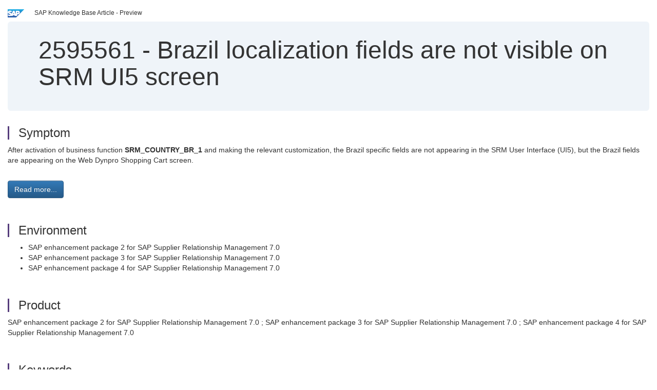

--- FILE ---
content_type: text/html; charset=utf-8
request_url: https://userapps.support.sap.com/sap/support/knowledge/en/2595561
body_size: 3411
content:
<?xml version="1.0" encoding="UTF-8" ?>
<!DOCTYPE html PUBLIC "-//W3C//DTD XHTML 1.0 Transitional//EN" "http://www.w3.org/TR/xhtml1/DTD/xhtml1-transitional.dtd">


<html xmlns="http://www.w3.org/1999/xhtml" lang="en">

<head>
    <title>2595561 - Brazil localization fields are not visible on SRM UI5 screen | SAP Knowledge Base Article</title>

    <link rel="canonical" href="https://userapps.support.sap.com/sap/support/knowledge/en/2595561" />
    <link rel="shortcut icon" href="/sap(====)/support/notes/service/favicon.ico" type="image/x-icon" />
    <link rel="stylesheet" href="/sap(====)/support/notes/service/main.css" />

    <meta http-equiv="X-UA-Compatible" content="IE=edge" />
    <meta name="viewport" content="width=device-width, initial-scale=1.0" />
    <meta name="keywords" content="EBP, SRM, brasil, Brazil, features, no screen, invisible ui, invisible elements, no brazil fields, missing brazil fields, missing shopping cart fields, missing features, brazil localization , KBA , XX" />
    <meta name="component" content=",XX-CSC-BR-SRM" />
    <meta name="other_component" content="" />
    <meta name="description" content="After activation of business function SRM_COUNTRY_BR_1 and making the relevant customization, the Brazil specific fields are not appearing in the SRM User Interface (UI5), but the Brazil fields are appearing on the Web Dynpro Shopping Cart screen." />
    <meta name="robots" content="index, nofollow, noodp, noydir, noarchive" />
    <meta name="google" content="notranslate" />
    <meta name="updated_timestamp" content="2018-01-27 10:09:38"/>
    <meta name="sm_tech_ids" content="01200314690800000699,01200314690900002462,01200314690800000699,67837800100900008111,01200314690800000699,73555000100900000250"/>
    <meta http-equiv="cache-control" content="max-age=0" />
    <meta http-equiv="cache-control" content="no-cache" />
    <meta http-equiv="expires" content="0" />
    <meta http-equiv="expires" content="Tue, 01 Jan 1980 1:00:00 GMT" />
    <meta http-equiv="pragma" content="no-cache" />

    <style type="text/css">
      
.mono{font-family:Lucida Console, Monaco, Courier new, monospace !important}.text-left{text-align:left !important}.table-responsive
tr>td:last-child>p{word-wrap:break-word;word-break:break-all}.rating-xxs{font-size:1em;display:inline}.rating-disabled .rating-input,.rating-disabled .rating-stars{cursor:auto}
a.nolink:link{color:black;text-decoration:none}a.nolink:active{color:black;text-decoration:none}a.nolink:visited{color:black;text-decoration:none}a.nolink:hover{color:black;text-decoration:none}.subheader{margin-bottom:0px}.anchor-hidden{margin-top:0px;ma
rgin-bottom:0px}.logo{margin-right:20px}.go-to{margin-right:5px}.section{border-left:3px solid
#563d7c;padding-left:18px;margin-top:50px}.section:first-of-type{margin-top:0px}.toc-header{font-weight:bold;margin-top:25px;margin-bottom:5px}.jumbotron{padding-top:5px;padding-bottom:5px;background-color:#eff4f9}.jumbotron
p{font-size:inherit;font-weight:inherit;margin-top:0px;margin-bottom:0px}.jumbotron h1,.jumbotron .h1{font-size:32px}@media screen and (min-width: 768px){.jumbotron{padding-top:30px;padding-bottom:30px}.jumbotron h1,.jumbotron
.h1{font-size:48px}}nav[data-toggle=toc]{top:30px;}nav[data-toggle=toc] .nav>li>a{font-size:100%}nav[data-toggle=toc] .nav .nav>li>a{font-size:95%}footer{margin-top:50px;text-align:center}@media (max-width: 468px){#print{display:none
!important}#side-panel{display:none !important}}@media (max-width: 768px){#show-panel{display:none !important}#hide-panel{display:none
!important}#top-link-block.affix-top{position:absolute;bottom:-82px;left:10px}#top-link-block.affix{position:fixed;bottom:80px;left:10px}nav.affix[data-toggle='toc']{position:static}nav[data-toggle='toc'] .nav .nav{display:block}}@media (min-width:
768px){h1:first-child{margin-top:0}}input[type=number]::-webkit-outer-spin-button,input[type=number]::-webkit-inner-spin-button{-webkit-appearance:none;margin:0}input[type=number]{-moz-appearance:textfield}.footer-obsolete{font-size:12px;position:absolute
;bottom:0;width:100%;height:60px;line-height:60px;background-color:#f5f5f5}a.footer-link:link,a.footer-link:visited{color:#000;display:inline-block;text-decoration:none}a.footer-link:hover,a.footer-link:active{color:#000;display:inline-block;text-decorati
on:underline}.footer-distributed{font-size:12px;background-color:#e9e9e9;box-shadow:0 1px 1px 0 rgba(0, 0, 0,
0.12);box-sizing:border-box;width:100%;text-align:left;padding-bottom:30px;padding-top:5px;padding-left:20px;padding-right:20px;margin-top:30px}.footer-distributed .footer-left,.footer-distributed .footer-center,.footer-distributed
.footer-right{display:inline-block;vertical-align:top}.footer-distributed .footer-left{padding-top:10px;width:33%}.footer-distributed h3{font-size:16px;font-weight:bold}.footer-distributed .footer-links-container{margin:20px 0
12px;padding:0}.footer-distributed .footer-center{padding-top:10px;width:33%;text-align:center}.footer-distributed .footer-right{padding-top:10px;width:33%;text-align:right}img.follow{width:24px;height:24px;max-width:24px}.footer-distributed
.footer-icons{}.footer-distributed .footer-icons a{margin-right:7px}@media (max-width: 880px){.footer-distributed .footer-left,.footer-distributed .footer-center,.footer-distributed
.footer-right{display:block;width:100%;margin-bottom:40px;text-align:center}.footer-distributed .footer-center i{margin-left:0}}
    </style>

    <script type="text/javascript" src="/sap(====)/support/notes/service/main.js"></script>

    <script type="text/javascript" >
    $(document).ready(function() {
    $( "img" ).not(".follow").not(".logo").addClass( "img-responsive" );
    });
    </script>

    
<script type="text/javascript" src="https://cdn.schemaapp.com/javascript/highlight.js"></script>
<script type="text/javascript" src="https://cdn.schemaapp.com/javascript/schemaFunctions.min.js"></script>
<script type="text/javascript" >schemaLoad("Acronym/Supportsap", "325UM-NQRHZ-P7T97-M5SY8");</script>

</head>

<body data-spy="scroll" data-target="#toc">
    <div class="container-fluid">
      <h2 data-toc-text="Title" id="Title" class="anchor-hidden"></h2>
      <div class="row">
        <div class="col-sm-6">
          <p class="subheader small text-left"><img class="logo" alt="SAP Logo" src="/sap(====)/support/notes/service/sap_logo.png" />SAP Knowledge Base Article - Preview</p>
        </div>
      </div>
      <div class="jumbotron">
        <h1><span>2595561</span> <span>-</span> Brazil&#x20;localization&#x20;fields&#x20;are&#x20;not&#x20;visible&#x20;on&#x20;SRM&#x20;UI5&#x20;screen</h1>
      </div>
      <div id="content">
         <h2 data-toc-text="Description" class="anchor-hidden" id="Description"></h2>
         <h3 class="section" id="Symptom">Symptom</h3>
         <div style="font-size: 100.01%;">
         <p>
            
<p>After activation of&#160;business function <strong>SRM_COUNTRY_BR_1</strong> and making the relevant customization, the Brazil specific fields are not appearing in the SRM User Interface (UI5), but the Brazil fields are appearing on the Web Dynpro&#160;Shopping Cart screen.</p>

            </p>
         <br/>
           <a rel="nofollow" class="btn btn-primary" href="/sap/support/knowledge/mimes/call.htm?number=2595561" role="button" target="blank" title="Brazil localization fields are not visible on SRM UI5 screen">
              Read more...
           </a>
        <br/>
      </div>

<h3 class="section" id="Environment">Environment</h3>
<div style="font-size: 100.01%;">
   
<ul>
<li>
<div>SAP enhancement package 2 for SAP Supplier Relationship Management 7.0</div>
</li>
<li>SAP enhancement package 3 for SAP Supplier Relationship Management 7.0</li>
<li>SAP enhancement package 4 for SAP Supplier Relationship Management 7.0</li>
</ul>

</div>


<h3 class="section" id="Product">Product</h3>
<div style="font-size: 100.01%;">
  SAP&#x20;enhancement&#x20;package&#x20;2&#x20;for&#x20;SAP&#x20;Supplier&#x20;Relationship&#x20;Management&#x20;7.0&#x20;&#x3b;&#x20;SAP&#x20;enhancement&#x20;package&#x20;3&#x20;for&#x20;SAP&#x20;Supplier&#x20;Relationship&#x20;Management&#x20;7.0&#x20;&#x3b;&#x20;SAP&#x20;enhancement&#x20;package&#x20;4&#x20;for&#x20;SAP&#x20;Supplier&#x20;Relationship&#x20;Management&#x20;7.0
</div>


<h3 class="section" id="Keywords">Keywords</h3>
<div style="font-size: 100.01%;">
   <p> 
EBP, SRM, brasil, Brazil, features, no screen, invisible ui, invisible elements, no brazil fields, missing brazil fields, missing shopping cart fields, missing features, brazil localization , KBA , XX-CSC-BR-SRM , Supplier Relationship Management , Problem </p>
</div>

          <h3 class="section" id="About">About this page</h3>
          This is a preview of a SAP Knowledge Base Article. Click <a rel="nofollow" href="/sap/support/knowledge/mimes/call.htm?number=2595561" title="Brazil&#x20;localization&#x20;fields&#x20;are&#x20;not&#x20;visible&#x20;on&#x20;SRM&#x20;UI5&#x20;screen">more</a> to access the full version on SAP&#x20;for&#x20;Me (Login
required).
          <h3 class="section" id="Search_Additional">Search for additional results</h3>
          <p>Visit SAP Support Portal&#39;s <a href="https://support.sap.com/kb-incidents/notes.html">SAP Notes and KBA Search</a>.</p>
  </div>
</div>

<div id="footer" class="footer-distributed">
  <div class="footer-left">
    <h3>Legal</h3>
    <p class="footer-links">
      <a class="footer-link" href="http://www.sap.com/corporate-en/about/legal/privacy.html">Privacy</a> |
      <a class="footer-link" href="https://support.sap.com/support-programs-services/about/terms-of-use.html">Terms&#x20;of&#x20;use</a> |
      <a class="footer-link" href="http://www.sap.com/corporate-en/about/legal/impressum.html">Legal&#x20;Disclosure</a> |
      <a class="footer-link" href="http://www.sap.com/corporate-en/about/legal/copyright/index.html">Copyright</a> |
      <a class="footer-link" href="http://www.sap.com/corporate-en/about/legal/copyright/index.html#trademark">Trademark</a>
    </p>
  </div>
  <div class="footer-center">
    <h3>Follow</h3>
    <div class="footer-icons">
      <a href="https://www.facebook.com/SAPDigitalBusinessServices" target="_blank"><img class="follow" alt="Facebook" src="/sap(====)/support/notes/service/facebook.svg"/></a>
      <a href="https://twitter.com/SAPSupportHelp" target="_blank"><img class="follow" alt="Twitter" src="/sap(====)/support/notes/service/twitter.svg"/></a>
      <a href="https://www.youtube.com/user/SAPSupportInfo" target="_blank"><img class="follow" alt="YouTube" src="/sap(====)/support/notes/service/youtube.svg"/></a>
      <a href="https://www.linkedin.com/groups/138840" target="_blank"><img class="follow" alt="LinkedIn" src="/sap(====)/support/notes/service/linkedin.svg"/></a>
      <a href="https://www.instagram.com/sap/" target="_blank"><img class="follow" alt="Instagram" src="/sap(====)/support/notes/service/instagram2.svg"/></a>
    </div>
  </div>
</div>

</body>

</html>
<script type="text/javascript" language="JavaScript" id="SEC_SESSTOKEN" value="s5QMUvCj10NECxo-f4K1fA=="   src="/sap/public/bc/ur/sap_secu.js"></script>